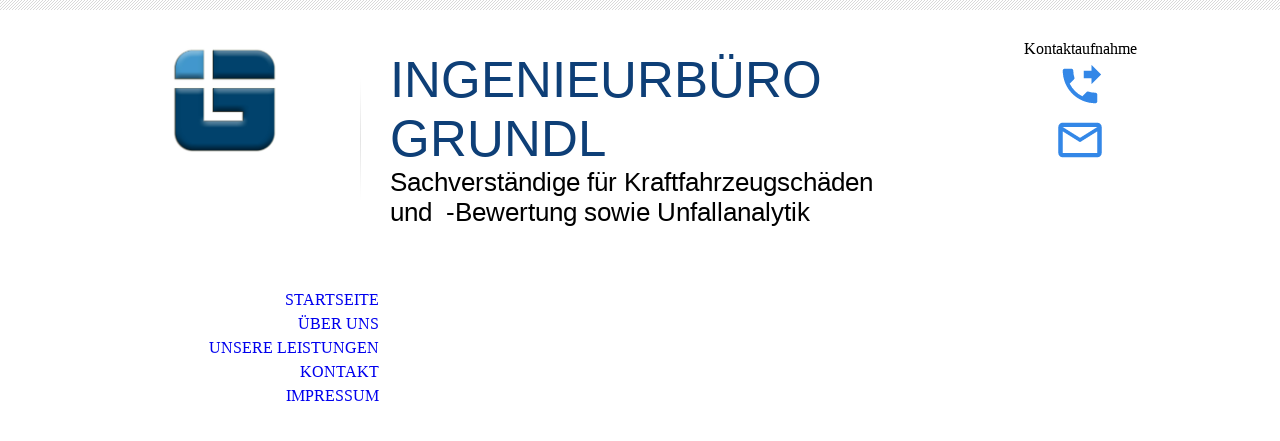

--- FILE ---
content_type: text/html; charset=utf-8
request_url: https://ing-grundl.de/Unsere-Leistungen/
body_size: 67989
content:
<!DOCTYPE html><html lang="de"><head><meta http-equiv="Content-Type" content="text/html; charset=UTF-8"><title>Ingenieurbüro Grundl - Sachverständige für Kraftfahrzeugschäden und  -Bewertung sowie Unfallanalytik. - Unsere Leistungen</title><meta name="description" content="Im Falle eines Unfalles sollten Sie auf einen unabhängigen und kompetenten Partner vertrauen um zu Ihrem Recht zu gelangen. Hier sind Sie bei uns genau richtig."><meta name="keywords" content="Unfall Gutachten Sachverständiger Schaden Gutachter Versicherung Unfallgutachten Schadensgutachten Wertminderung unabhängig professionell Unfallanalyse Unfallrekonstruktion "><link href="https://ing-grundl.de/Unsere-Leistungen/" rel="canonical"><meta content="Ingenieurbüro Grundl - Sachverständige für Kraftfahrzeugschäden und  -Bewertung sowie Unfallanalytik. - Unsere Leistungen" property="og:title"><meta content="website" property="og:type"><meta content="https://ing-grundl.de/Unsere-Leistungen/" property="og:url"><meta content="http://57333022.swh.strato-hosting.eu/.cm4all/iproc.php/Logo_G_Schattierung.jpg" property="og:image"><script>
              window.beng = window.beng || {};
              window.beng.env = {
                language: "en",
                country: "US",
                mode: "deploy",
                context: "page",
                pageId: "000000846374",
                pageLanguage: "de",
                skeletonId: "",
                scope: "1710532",
                isProtected: false,
                navigationText: "Unsere Leistungen",
                instance: "1",
                common_prefix: "https://strato-editor.com",
                design_common: "https://strato-editor.com/beng/designs/",
                design_template: "sys/cm_dh_070",
                path_design: "https://strato-editor.com/beng/designs/data/sys/cm_dh_070/",
                path_res: "https://strato-editor.com/res/",
                path_bengres: "https://strato-editor.com/beng/res/",
                masterDomain: "",
                preferredDomain: "",
                preprocessHostingUri: function(uri) {
                  
                    return uri || "";
                  
                },
                hideEmptyAreas: false
              };
            </script><script xmlns="http://www.w3.org/1999/xhtml" src="https://strato-editor.com/cm4all-beng-proxy/beng-proxy.js"></script><link xmlns="http://www.w3.org/1999/xhtml" rel="stylesheet" href="https://strato-editor.com/.cm4all/e/static/3rdparty/font-awesome/css/font-awesome.min.css"></link><link rel="stylesheet" type="text/css" href="https://strato-editor.com/.cm4all/res/static/libcm4all-js-widget/3.89.7/css/widget-runtime.css" />
<link rel="stylesheet" type="text/css" href="https://strato-editor.com/.cm4all/res/static/beng-editor/5.3.138/css/deploy.css" />
<link rel="stylesheet" type="text/css" href="https://strato-editor.com/.cm4all/res/static/libcm4all-js-widget/3.89.7/css/slideshow-common.css" />
<script src="https://strato-editor.com/.cm4all/res/static/jquery-1.7/jquery.js"></script><script src="https://strato-editor.com/.cm4all/res/static/prototype-1.7.3/prototype.js"></script><script src="https://strato-editor.com/.cm4all/res/static/jslib/1.4.1/js/legacy.js"></script><script src="https://strato-editor.com/.cm4all/res/static/libcm4all-js-widget/3.89.7/js/widget-runtime.js"></script>
<script src="https://strato-editor.com/.cm4all/res/static/libcm4all-js-widget/3.89.7/js/slideshow-common.js"></script>
<script src="https://strato-editor.com/.cm4all/res/static/beng-editor/5.3.138/js/deploy.js"></script>
<script type="text/javascript" src="https://strato-editor.com/.cm4all/uro/assets/js/uro-min.js"></script><meta name="viewport" content="width=device-width, initial-scale=1"><link rel="stylesheet" type="text/css" href="https://strato-editor.com/.cm4all/designs/static/sys/cm_dh_070/1767916844.315997/css/main.css"><link rel="stylesheet" type="text/css" href="https://strato-editor.com/.cm4all/designs/static/sys/cm_dh_070/1767916844.315997/css/responsive.css"><link rel="stylesheet" type="text/css" href="https://strato-editor.com/.cm4all/designs/static/sys/cm_dh_070/1767916844.315997/css/cm-templates-global-style.css"><script type="text/javascript" language="javascript" src="https://strato-editor.com/.cm4all/designs/static/sys/cm_dh_070/1767916844.315997/js/doubletaptogo.js"></script><script type="text/javascript" language="javascript" src="https://strato-editor.com/.cm4all/designs/static/sys/cm_dh_070/1767916844.315997/js/cm_template-focus-point.js"></script><script type="text/javascript" language="javascript" src="https://strato-editor.com/.cm4all/designs/static/sys/cm_dh_070/1767916844.315997/js/cm-templates-global-script.js"></script><!--$Id: template.xsl 1832 2012-03-01 10:37:09Z dominikh $--><link href="/.cm4all/handler.php/vars.css?v=20251227085543" type="text/css" rel="stylesheet"><style type="text/css">.cm-logo {background-image: url("/.cm4all/uproc.php/0/.Logo_G_Schattierung.jpg/picture-1200?_=1549f4828b8");
        background-position: 50% 0%;
background-size: auto 105%;
background-repeat: no-repeat;
      }</style><script type="text/javascript">window.cmLogoWidgetId = "STRATP_cm4all_com_widgets_Logo_4730173";
            window.cmLogoGetCommonWidget = function (){
                return new cm4all.Common.Widget({
            base    : "/Unsere-Leistungen/index.php/",
            session : "",
            frame   : "",
            path    : "STRATP_cm4all_com_widgets_Logo_4730173"
        })
            };
            window.logoConfiguration = {
                "cm-logo-x" : "50%",
        "cm-logo-y" : "0%",
        "cm-logo-v" : "2.0",
        "cm-logo-w" : "auto",
        "cm-logo-h" : "105%",
        "cm-logo-di" : "sys/cm_dh_070",
        "cm-logo-u" : "uro-service://",
        "cm-logo-k" : "%7B%22serviceId%22%3A%220%22%2C%22path%22%3A%22%2F%22%2C%22name%22%3A%22Logo_G_Schattierung.jpg%22%2C%22type%22%3A%22image%2Fjpeg%22%2C%22size%22%3A%2278878%22%2C%22start%22%3A%221549f4828b8%22%2C%22width%22%3A%221000%22%2C%22height%22%3A%221000%22%7D",
        "cm-logo-bc" : "",
        "cm-logo-ln" : "/Startseite/index.php/",
        "cm-logo-ln$" : "home",
        "cm-logo-hi" : false
        ,
        _logoBaseUrl : "uro-service:\/\/",
        _logoPath : "%7B%22serviceId%22%3A%220%22%2C%22path%22%3A%22%2F%22%2C%22name%22%3A%22Logo_G_Schattierung.jpg%22%2C%22type%22%3A%22image%2Fjpeg%22%2C%22size%22%3A%2278878%22%2C%22start%22%3A%221549f4828b8%22%2C%22width%22%3A%221000%22%2C%22height%22%3A%221000%22%7D"
        };
            jQuery(document).ready(function() {
                var href = (beng.env.mode == "deploy" ? "/" : "/Startseite/index.php/");
                jQuery(".cm-logo").wrap("<a style='text-decoration: none;' href='" + href + "'></a>");
            });
            
          jQuery(document).ready(function() {
            var logoElement = jQuery(".cm-logo");
            logoElement.attr("role", "img");
            logoElement.attr("tabindex", "0");
            logoElement.attr("aria-label", "logo");
          });
        </script><link  rel="shortcut icon"   href="/Unsere-Leistungen/index.php/;focus=STRATP_cm4all_com_widgets_Favicon_4730187&amp;path=show&amp;frame=STRATP_cm4all_com_widgets_Favicon_4730187?subaction=icon" type="image/png"/><style id="cm_table_styles">
      /*CM175d6fb3a6145c40ff915e33_begin*/
        #CM175d6fb3a6145c40ff915e33_div {
          margin: 0;
          padding: 0;
          
            width: 100%;
            max-width: 100%;
          
        }
        #CM175d6fb3a6145c40ff915e33 {
          border-spacing: 0px;
          
            width: 100%;
          
            margin: 10px -5px; 
            text-align: left;
          
            width: 100%;
          
        }
        #CM175d6fb3a6145c40ff915e33 tr.cm_table {
          
            vertical-align: top;
          
        }
        #CM175d6fb3a6145c40ff915e33 td.cm_table {
            padding: 5px;
            
        }
        #CM175d6fb3a6145c40ff915e33 tr.cm_table.cm_firstrow td.cm_table {
          border-top: 0;
        }
        #CM175d6fb3a6145c40ff915e33 tr.cm_table.cm_lastrow td.cm_table {
          border-bottom: 0;
        }
        #CM175d6fb3a6145c40ff915e33 td.cm_table.cm_firstcol {
          border-left: 0;
        }
        #CM175d6fb3a6145c40ff915e33 td.cm_table.cm_lastcol {
          border-right: 0;
        }
      /*CM175d6fb3a6145c40ff915e33_end*/
    </style><style id="cm_background_queries">            @media(min-width: 100px), (min-resolution: 72dpi), (-webkit-min-device-pixel-ratio: 1) {.cm-background{background-image:url("/.cm4all/uproc.php/1500/presetbackgrounds/sys/cm_dh_070/.070_logistic_bg_01.jpg/picture-200?_=19bdc75fced");}}@media(min-width: 100px), (min-resolution: 144dpi), (-webkit-min-device-pixel-ratio: 2) {.cm-background{background-image:url("/.cm4all/uproc.php/1500/presetbackgrounds/sys/cm_dh_070/.070_logistic_bg_01.jpg/picture-400?_=19bdc75fced");}}@media(min-width: 200px), (min-resolution: 72dpi), (-webkit-min-device-pixel-ratio: 1) {.cm-background{background-image:url("/.cm4all/uproc.php/1500/presetbackgrounds/sys/cm_dh_070/.070_logistic_bg_01.jpg/picture-400?_=19bdc75fced");}}@media(min-width: 200px), (min-resolution: 144dpi), (-webkit-min-device-pixel-ratio: 2) {.cm-background{background-image:url("/.cm4all/uproc.php/1500/presetbackgrounds/sys/cm_dh_070/.070_logistic_bg_01.jpg/picture-800?_=19bdc75fced");}}@media(min-width: 400px), (min-resolution: 72dpi), (-webkit-min-device-pixel-ratio: 1) {.cm-background{background-image:url("/.cm4all/uproc.php/1500/presetbackgrounds/sys/cm_dh_070/.070_logistic_bg_01.jpg/picture-800?_=19bdc75fced");}}@media(min-width: 400px), (min-resolution: 144dpi), (-webkit-min-device-pixel-ratio: 2) {.cm-background{background-image:url("/.cm4all/uproc.php/1500/presetbackgrounds/sys/cm_dh_070/.070_logistic_bg_01.jpg/picture-1200?_=19bdc75fced");}}@media(min-width: 600px), (min-resolution: 72dpi), (-webkit-min-device-pixel-ratio: 1) {.cm-background{background-image:url("/.cm4all/uproc.php/1500/presetbackgrounds/sys/cm_dh_070/.070_logistic_bg_01.jpg/picture-1200?_=19bdc75fced");}}@media(min-width: 600px), (min-resolution: 144dpi), (-webkit-min-device-pixel-ratio: 2) {.cm-background{background-image:url("/.cm4all/uproc.php/1500/presetbackgrounds/sys/cm_dh_070/.070_logistic_bg_01.jpg/picture-1600?_=19bdc75fced");}}@media(min-width: 800px), (min-resolution: 72dpi), (-webkit-min-device-pixel-ratio: 1) {.cm-background{background-image:url("/.cm4all/uproc.php/1500/presetbackgrounds/sys/cm_dh_070/.070_logistic_bg_01.jpg/picture-1600?_=19bdc75fced");}}@media(min-width: 800px), (min-resolution: 144dpi), (-webkit-min-device-pixel-ratio: 2) {.cm-background{background-image:url("/.cm4all/uproc.php/1500/presetbackgrounds/sys/cm_dh_070/.070_logistic_bg_01.jpg/picture-2600?_=19bdc75fced");}}
</style><script type="application/x-cm4all-cookie-consent" data-code=""></script></head><body ondrop="return false;" class=" device-desktop cm-deploy cm-deploy-342 cm-deploy-4x"><div class="cm-background" data-cm-qa-bg="image"></div><div class="cm-background-video" data-cm-qa-bg="video"></div><div class="cm-background-effects" data-cm-qa-bg="effect"></div><hr class="trennlinie"><div class="cm-template-wrapper cm-templates-container"><header class="head_wrapper cm_can_be_empty"><div class="cm-logo cm_can_be_empty" id="logo"> </div><div class="title_wrapper cm_can_be_empty"><div class="title cm_can_be_empty cm-templates-heading__title" id="title" style=""><span style="font-weight: 500; font-size: 40px; font-family: Roboto, sans-serif; background-color: #ffffff; color: #0e3f77;">INGENIEURBÜRO GRUNDL</span></div><div class="subtitle cm_can_be_empty cm-templates-heading__subtitle" id="subtitle" style=""><p><span style="font-size: 25px; font-family: Roboto, sans-serif;">Sachverständige für Kraftfahrzeugschäden      und  -Bewertung sowie Unfallanalytik </span></p></div></div><div class="search_wrapper"><aside class="sidebar cm_can_be_empty" id="widgetbar_site_10" data-cm-hintable="yes"><p style="text-align: center;">Kontaktaufnahme</p><div id="widgetcontainer_STRATP_com_cm4all_wch_icon_52861081" class="
				    cm_widget_block
					cm_widget com_cm4all_wch_icon cm_widget_block_center" style="width:75.7%; max-width:100%; height:46px; "><div class="cm_widget_anchor"><a name="STRATP_com_cm4all_wch_icon_52861081" id="widgetanchor_STRATP_com_cm4all_wch_icon_52861081"><!--com.cm4all.wch.icon--></a></div><script type="text/javascript">
        window.cm4all.widgets.register('/Unsere-Leistungen/index.php/', '', '', 'STRATP_com_cm4all_wch_icon_52861081');
      </script>
            <script type="text/javascript">
            window.cm4all.widgets['STRATP_com_cm4all_wch_icon_52861081'].ready = (function() {
              var deferred = jQuery.Deferred().resolveWith(window.cm4all.widgets['STRATP_com_cm4all_wch_icon_52861081']);
              var ready = function ready(handler) {
                deferred.done(handler);
              };
              return deferred.promise(ready);
            })();
          </script>
    
    
    <style type="text/css">
      #C_STRATP_com_cm4all_wch_icon_52861081__-icon > a > svg {
        width: 100%;
        height: 100%;
        fill: rgba(51,135,231,1);
        transition: fill 0.35s ease;
      }
      #C_STRATP_com_cm4all_wch_icon_52861081__-icon > a > svg:hover {
        
      }
    </style>
    <div id="C_STRATP_com_cm4all_wch_icon_52861081__-icon" style="height:100%; text-align:center;">
      <a  href="tel:+4915204001234"  
        style="display:inline-block; height:100%; width:100%; text-decoration:none; cursor: pointer;"
      ><svg xmlns="http://www.w3.org/2000/svg" width="24" height="24" viewBox="0 0 24 24"><path d="m18 11 5-5-5-5v3h-4v4h4v3zm2 4.5c-1.25 0-2.45-.2-3.57-.57a1.02 1.02 0 0 0-1.02.24l-2.2 2.2a15.045 15.045 0 0 1-6.59-6.59l2.2-2.21a.96.96 0 0 0 .25-1A11.36 11.36 0 0 1 8.5 4c0-.55-.45-1-1-1H4c-.55 0-1 .45-1 1 0 9.39 7.61 17 17 17 .55 0 1-.45 1-1v-3.5c0-.55-.45-1-1-1z"/></svg></a>
    </div>
  
    
    <script type="text/javascript">
      (function() {
        var cPrefix = 'C_STRATP_com_cm4all_wch_icon_52861081__';
        var svg = document.querySelector('#' + cPrefix + '-icon > a > svg');
        svg.removeAttribute('id');

        var descriptionId = cPrefix + '-description';
        var descriptionElement = document.createElement('desc');
        descriptionElement.setAttribute('id', descriptionId);
        descriptionElement.innerHTML = '';
        svg.insertBefore(
          descriptionElement,
          svg.firstChild
        );


        var titleId = cPrefix + '-title';
        var titleElement = document.createElement('title');
        titleElement.setAttribute('id', titleId);
        titleElement.innerHTML = 'Anruf';
        svg.insertBefore(
          titleElement,
          svg.firstChild
        );

        svg.setAttribute('aria-labelledby', titleId);
        svg.setAttribute('aria-describedby', descriptionId);

        var aElm = document.querySelector('#' + cPrefix + '-icon > a');
        var counter = 0;
        var onload = function () {
          if (!counter) { // first run
            window.removeEventListener('load', onload);
          }
          var rect = aElm.getBoundingClientRect();
          if(rect.height) {
            if(rect.height < rect.width) {
              aElm.style.width = rect.height + 'px';
              aElm.style.maxWidth = '100%';
            }
          } else if (++counter < 10 && window !== window.parent) {
            // workaround for iFrame
            setTimeout(onload, 300);
          }
        }
        window.addEventListener('load', onload);
      })();
    </script></div><div id="widgetcontainer_STRATP_com_cm4all_wch_icon_52861094" class="
				    cm_widget_block
					cm_widget com_cm4all_wch_icon cm_widget_block_center" style="width:90.2%; max-width:100%; height:52px; "><div class="cm_widget_anchor"><a name="STRATP_com_cm4all_wch_icon_52861094" id="widgetanchor_STRATP_com_cm4all_wch_icon_52861094"><!--com.cm4all.wch.icon--></a></div><script type="text/javascript">
        window.cm4all.widgets.register('/Unsere-Leistungen/index.php/', '', '', 'STRATP_com_cm4all_wch_icon_52861094');
      </script>
            <script type="text/javascript">
            window.cm4all.widgets['STRATP_com_cm4all_wch_icon_52861094'].ready = (function() {
              var deferred = jQuery.Deferred().resolveWith(window.cm4all.widgets['STRATP_com_cm4all_wch_icon_52861094']);
              var ready = function ready(handler) {
                deferred.done(handler);
              };
              return deferred.promise(ready);
            })();
          </script>
    
    
    <style type="text/css">
      #C_STRATP_com_cm4all_wch_icon_52861094__-icon > a > svg {
        width: 100%;
        height: 100%;
        fill: rgba(51,135,231,1);
        transition: fill 0.35s ease;
      }
      #C_STRATP_com_cm4all_wch_icon_52861094__-icon > a > svg:hover {
        
      }
    </style>
    <div id="C_STRATP_com_cm4all_wch_icon_52861094__-icon" style="height:100%; text-align:center;">
      <a  href="mailto:info@ing-grundl.de"  
        style="display:inline-block; height:100%; width:100%; text-decoration:none; cursor: pointer;"
      ><svg xmlns="http://www.w3.org/2000/svg" width="24" height="24" viewBox="0 0 24 24"><path d="M20 4H4c-1.1 0-1.99.9-1.99 2L2 18c0 1.1.9 2 2 2h16c1.1 0 2-.9 2-2V6c0-1.1-.9-2-2-2zm0 14H4V8l8 5 8-5v10zm-8-7L4 6h16l-8 5z"/></svg></a>
    </div>
  
    
    <script type="text/javascript">
      (function() {
        var cPrefix = 'C_STRATP_com_cm4all_wch_icon_52861094__';
        var svg = document.querySelector('#' + cPrefix + '-icon > a > svg');
        svg.removeAttribute('id');

        var descriptionId = cPrefix + '-description';
        var descriptionElement = document.createElement('desc');
        descriptionElement.setAttribute('id', descriptionId);
        descriptionElement.innerHTML = '';
        svg.insertBefore(
          descriptionElement,
          svg.firstChild
        );


        var titleId = cPrefix + '-title';
        var titleElement = document.createElement('title');
        titleElement.setAttribute('id', titleId);
        titleElement.innerHTML = 'Email';
        svg.insertBefore(
          titleElement,
          svg.firstChild
        );

        svg.setAttribute('aria-labelledby', titleId);
        svg.setAttribute('aria-describedby', descriptionId);

        var aElm = document.querySelector('#' + cPrefix + '-icon > a');
        var counter = 0;
        var onload = function () {
          if (!counter) { // first run
            window.removeEventListener('load', onload);
          }
          var rect = aElm.getBoundingClientRect();
          if(rect.height) {
            if(rect.height < rect.width) {
              aElm.style.width = rect.height + 'px';
              aElm.style.maxWidth = '100%';
            }
          } else if (++counter < 10 && window !== window.parent) {
            // workaround for iFrame
            setTimeout(onload, 300);
          }
        }
        window.addEventListener('load', onload);
      })();
    </script></div><p><br></p></aside></div></header><div class="kv_wrapper cm-template-content cm_can_be_empty"><div class="cm-kv-0 cm-template-keyvisual__media cm_can_be_empty" id="keyvisual"></div><nav id="cm_navigation"><ul id="cm_mainnavigation"><li id="cm_navigation_pid_846376"><a title="Startseite" href="/Startseite/" class="cm_anchor">Startseite</a></li><li id="cm_navigation_pid_846375"><a title="Über uns" href="/Ueber-uns/" class="cm_anchor">Über uns</a></li><li id="cm_navigation_pid_846374" class="cm_current"><a title="Unsere Leistungen" href="/Unsere-Leistungen/" class="cm_anchor">Unsere Leistungen</a></li><li id="cm_navigation_pid_846373"><a title="Kontakt" href="/Kontakt/" class="cm_anchor">Kontakt</a></li><li id="cm_navigation_pid_846372"><a title="Impressum" href="/Impressum/" class="cm_anchor">Impressum</a></li></ul></nav></div><div class="content_wrapper cm-template-content"><main class="content_main_dho cm-template-content__main cm-templates-text" id="content_main" data-cm-hintable="yes"><h2><span style="color: #993300;"><span style="font-size: 16px; font-weight: 700; font-family: Roboto, sans-serif;">Gutachten für Gerichte und Staatsanwaltschaften:</span> </span></h2><div id="CM175d6fb3a6145c40ff915e33_div" style="overflow-x:auto;"><table id="CM175d6fb3a6145c40ff915e33" class="cm_table"><tbody class="cm_table"><tr class="cm_table cm_firstrow cm_lastrow"><td class="cm_table cm_firstcol"><h2><span style="color: #000000;"><span style="font-size: 16px;">Gutachtenerstattungen in Zivilprozessen, selbständigen Beweisverfahren und Strafprozessen für </span><span style="font-size: 16px;">Staatsanwaltschaften, Amtsgerichte, Landgerichte und Oberlandesgerichte:  </span></span></h2><h2><span style="color: #000000;"><span style="font-size: 16px;">M</span><span style="font-style: inherit; font-weight: inherit; font-size: 16px;">.Eng. B.Sc. Johannes Grundl ist durch die IHK für München und Oberbayern öffentlich bestellter und vereidigter Sachverständiger für Kraftfahrzeugschä</span></span><span style="font-style: inherit; font-weight: inherit; font-size: 16px; color: #000000;">den und -Bewertung. </span></h2><p><br></p><p><strong style="color: #993300;">Als qualifizierte, freie und unabhängige Sachverständige bieten wir Ihnen im Schadensfall: </strong></p><p> </p></td><td class="cm_table cm_lastcol"><div class="clearFloating" style="clear:both;height: 0px; width: auto;"></div><div id="widgetcontainer_STRATP_cm4all_com_widgets_UroPhoto_31367935" class="cm_widget cm4all_com_widgets_UroPhoto cm_widget_inline_block_center" style="width:74px; max-width:74px; "><div class="cm_widget_anchor"><a name="STRATP_cm4all_com_widgets_UroPhoto_31367935" id="widgetanchor_STRATP_cm4all_com_widgets_UroPhoto_31367935"><!--cm4all.com.widgets.UroPhoto--></a></div><div xmlns="http://www.w3.org/1999/xhtml" data-uro-type="image" style="width:100%;height:100%;" id="uroPhotoOuterSTRATP_cm4all_com_widgets_UroPhoto_31367935">            <picture><source srcset="/.cm4all/uproc.php/0/.Web-RGB-72dpi.png/picture-1600?_=175d6c57068 1x, /.cm4all/uproc.php/0/.Web-RGB-72dpi.png/picture-2600?_=175d6c57068 2x" media="(min-width:800px)"><source srcset="/.cm4all/uproc.php/0/.Web-RGB-72dpi.png/picture-1200?_=175d6c57068 1x, /.cm4all/uproc.php/0/.Web-RGB-72dpi.png/picture-1600?_=175d6c57068 2x" media="(min-width:600px)"><source srcset="/.cm4all/uproc.php/0/.Web-RGB-72dpi.png/picture-800?_=175d6c57068 1x, /.cm4all/uproc.php/0/.Web-RGB-72dpi.png/picture-1200?_=175d6c57068 2x" media="(min-width:400px)"><source srcset="/.cm4all/uproc.php/0/.Web-RGB-72dpi.png/picture-400?_=175d6c57068 1x, /.cm4all/uproc.php/0/.Web-RGB-72dpi.png/picture-800?_=175d6c57068 2x" media="(min-width:200px)"><source srcset="/.cm4all/uproc.php/0/.Web-RGB-72dpi.png/picture-200?_=175d6c57068 1x, /.cm4all/uproc.php/0/.Web-RGB-72dpi.png/picture-400?_=175d6c57068 2x" media="(min-width:100px)"><img src="/.cm4all/uproc.php/0/.Web-RGB-72dpi.png/picture-200?_=175d6c57068" data-uro-original="/.cm4all/uproc.php/0/Web-RGB-72dpi.png?_=175d6c57068" onerror="uroGlobal().util.error(this, '', 'uro-widget')" data-uro-width="74" data-uro-height="73" alt="" style="width:100%;" title="" loading="lazy"></picture>
<span></span></div></div><p> </p><p>      </p></td></tr></tbody></table></div><ul><li><span style="color: #000000; font-size: medium;">Begutachtung Ihres Fahrzeuges in und um Wasserburg am Inn, den Landkreisen Rosenheim, Traunstein, Mühldorf, Ebersberg, Altötting sowie im Großraum München bei Ihnen vor Ort, in einer Werkstatt Ihrer Wahl oder auch gerne in unseren Räumlichkeiten</span></li><li><span style="color: #000000; font-size: medium;">Umfassende Expertise in der Begutachtung von PKW, LKW, Bussen, Krafträdern, Baumaschinen und vielen weiteren Spezialfahrzeugen</span></li><li><span style="font-family: inherit; font-size: inherit; font-style: inherit; font-weight: inherit;">Spezialisierter Fahrradsachverständige, inklusive Pedelecs, S-Pedelecs und E-Bikes aller Art</span></li><li><span style="color: #000000; font-size: medium;">Umfangreiche Beweissicherung des gesamten Schadensumfanges</span></li></ul><ul><li><span style="color: #000000; font-size: medium;">Unabhängige, zügige und professionelle Erstellung von Schadensgutachten bzw. Unfallgutachten</span></li><li><span style="color: #000000; font-size: medium;">Transparentes Vorgehen und direkte Erreichbarkeit bei Fragen</span></li><li><span style="color: #000000;"><span style="font-size: medium;">Berat</span><span style="font-size: medium;">ung und Betreuung bis zur endgültigen, zufriedenstellenden Abwicklung Ihres Unfallschadens</span></span></li><li><span style="color: #000000; font-size: medium;">Kompetente Partner zur sach- und fachgerechten Reparatur Ihres Fahrzeuges</span></li><li><span style="color: #000000; font-size: medium;">Vermittlung weiterer rechtlicher Beratung und Betreuung    </span>   </li></ul><p><br></p><p><span style="color: #000000;"><strong><span style="font-size: medium;">Also zögern Sie nicht und melden Sie sich bei uns, wir helfen Ihnen gerne weiter.</span></strong><span style="font-size: medium;"> </span>  </span></p><p><span style="color: #000000;">                                                                       </span><br></p><div id="cm_bottom_clearer" style="clear: both;" contenteditable="false"></div></main><div class="sidebar_wrapper cm-templates-sidebar-wrapper cm_can_be_empty"><aside class="sidebar cm_can_be_empty" id="widgetbar_site_1" data-cm-hintable="yes"><p><strong style="font-size: 16px;">Unsere Kontaktdaten:   </strong></p><ul><li><span style="text-align: start; font-size: 16px; font-family: Roboto, sans-serif;"><strong>Telefon:</strong></span></li></ul><p style="text-align: right;"><span style="font-size: 16px; font-family: Roboto, sans-serif;">0 80 71 / 10 432 70</span></p><ul><li><span style="font-size: 16px; font-family: Roboto, sans-serif;"><strong>Mail:</strong></span></li></ul><p style="text-align: right;"><span style="font-size: 16px; font-family: Roboto, sans-serif;">info@ing-grundl.de</span></p><ul><li><span style="font-size: 16px; font-family: Roboto, sans-serif;"><strong>Adresse:</strong></span></li></ul><p style="text-align: right;"><span style="font-size: 16px; font-family: Roboto, sans-serif;"><strong>  </strong>    Freiham 20,        83549 Eiselfing</span></p></aside><aside class="sidebar cm_can_be_empty" id="widgetbar_page_1" data-cm-hintable="yes"><p><br></p></aside></div></div><div class="footer_sidebar cm-templates-sidebar-footer cm_can_be_empty"><aside class="sidebar_bottom sidebar cm_can_be_empty" id="widgetbar_site_11" data-cm-hintable="yes"><div id="widgetcontainer_STRATP_cm4all_com_widgets_MapServices_4730179_38560097" class="
				    cm_widget_block
					cm_widget cm4all_com_widgets_MapServices cm_widget_block_center" style="width:100%; max-width:100%; "><div class="cm_widget_anchor"><a name="STRATP_cm4all_com_widgets_MapServices_4730179_38560097" id="widgetanchor_STRATP_cm4all_com_widgets_MapServices_4730179_38560097"><!--cm4all.com.widgets.MapServices--></a></div><a  class="cm4all-cookie-consent"   href="/Unsere-Leistungen/index.php/;focus=STRATP_cm4all_com_widgets_MapServices_4730179_38560097&amp;frame=STRATP_cm4all_com_widgets_MapServices_4730179_38560097" data-wcid="cm4all.com.widgets.MapServices" data-wiid="STRATP_cm4all_com_widgets_MapServices_4730179_38560097" data-lazy="true" data-thirdparty="true" data-statistics="false" rel="nofollow" data-blocked="true"><!--STRATP_cm4all_com_widgets_MapServices_4730179_38560097--></a></div><p><br></p><p><br></p></aside><aside class="sidebar_bottom sidebar cm_can_be_empty" id="widgetbar_site_12" data-cm-hintable="yes"><div id="widgetcontainer_STRATP_com_cm4all_wdn_OpeningHours_10886137" class="
				    cm_widget_block
					cm_widget com_cm4all_wdn_OpeningHours cm_widget_block_center" style="width:100%; max-width:100%; "><div class="cm_widget_anchor"><a name="STRATP_com_cm4all_wdn_OpeningHours_10886137" id="widgetanchor_STRATP_com_cm4all_wdn_OpeningHours_10886137"><!--com.cm4all.wdn.OpeningHours--></a></div><script type="text/javascript">
window.cm4all.widgets.register( '/Unsere-Leistungen/index.php/', '', '', 'STRATP_com_cm4all_wdn_OpeningHours_10886137');
</script>
		<script type="text/javascript">
	(function() {

		var links = ["@\/css\/show.min.css?version=24.css"];
		for( var i=0; i<links.length; i++) {
			if( links[i].indexOf( '@')==0) {
				links[i] = "/.cm4all/widgetres.php/com.cm4all.wdn.OpeningHours/" + links[i].substring( 2);
			} else if( links[i].indexOf( '/')!=0) {
				links[i] = window.cm4all.widgets[ 'STRATP_com_cm4all_wdn_OpeningHours_10886137'].url( links[i]);
			}
		}
		cm4all.Common.loadCss( links);

		var scripts = [];
		for( var i=0; i<scripts.length; i++) {
			if( scripts[i].indexOf( '@')==0) {
				scripts[i] = "/.cm4all/widgetres.php/com.cm4all.wdn.OpeningHours/" + scripts[i].substring( 2);
			} else if( scripts[i].indexOf( '/')!=0) {
				scripts[i] = window.cm4all.widgets[ 'STRATP_com_cm4all_wdn_OpeningHours_10886137'].url( scripts[i]);
			}
		}

		var deferred = jQuery.Deferred();
		window.cm4all.widgets[ 'STRATP_com_cm4all_wdn_OpeningHours_10886137'].ready = (function() {
			var ready = function ready( handler) {
				deferred.done( handler);
			};
			return deferred.promise( ready);
		})();
		cm4all.Common.requireLibrary( scripts, function() {
			deferred.resolveWith( window.cm4all.widgets[ 'STRATP_com_cm4all_wdn_OpeningHours_10886137']);
		});
	})();
</script><div id="C_STRATP_com_cm4all_wdn_OpeningHours_10886137__" class="cm-widget_openinghours cm-w_oh-hs">
      <h3>Unsere Öffnungszeiten:</h3>
  
      <div class="cm-w_oh-status">
      <strong>
        <svg class="cm-w_oh-icon" xmlns="http://www.w3.org/2000/svg" viewBox="0 0 512 512"><!--!Font Awesome Free 6.5.2 by @fontawesome - https://fontawesome.com License - https://fontawesome.com/license/free Copyright 2024 Fonticons, Inc.--><path d="M464 256A208 208 0 1 1 48 256a208 208 0 1 1 416 0zM0 256a256 256 0 1 0 512 0A256 256 0 1 0 0 256zM232 120V256c0 8 4 15.5 10.7 20l96 64c11 7.4 25.9 4.4 33.3-6.7s4.4-25.9-6.7-33.3L280 243.2V120c0-13.3-10.7-24-24-24s-24 10.7-24 24z"/></svg>
        jetzt geschlossen      </strong>
    </div>
  
  
  <div class="cm-w_oh-times cm-w_oh-format24 cm-w_oh-vertical" itemscope itemtype="http://schema.org/LocalBusiness">
          <div class="
        cm-w_oh-day
        "
      >
        <div class="cm-w_oh-name"><strong>Montag</strong></div><div class="cm-w_oh-time">
                      <div class="cm-w_oh-time1"
              itemprop="openingHours" datetime="Mo 08:00-18:00"            >
              <span class="cm-w_oh-h">8</span>:<span class="cm-w_oh-m">00</span><span class="cm-w_oh-dash">&ndash;</span><span class="cm-w_oh-h">18</span>:<span class="cm-w_oh-m">00</span>            </div>
                  </div>
      </div>
          <div class="
        cm-w_oh-day
        cm-w_oh-today"
      >
        <div class="cm-w_oh-name"><strong>Dienstag</strong></div><div class="cm-w_oh-time">
                      <div class="cm-w_oh-time1"
              itemprop="openingHours" datetime="Tu 08:00-18:00"            >
              <span class="cm-w_oh-h">8</span>:<span class="cm-w_oh-m">00</span><span class="cm-w_oh-dash">&ndash;</span><span class="cm-w_oh-h">18</span>:<span class="cm-w_oh-m">00</span>            </div>
                  </div>
      </div>
          <div class="
        cm-w_oh-day
        "
      >
        <div class="cm-w_oh-name"><strong>Mittwoch</strong></div><div class="cm-w_oh-time">
                      <div class="cm-w_oh-time1"
              itemprop="openingHours" datetime="We 08:00-18:00"            >
              <span class="cm-w_oh-h">8</span>:<span class="cm-w_oh-m">00</span><span class="cm-w_oh-dash">&ndash;</span><span class="cm-w_oh-h">18</span>:<span class="cm-w_oh-m">00</span>            </div>
                  </div>
      </div>
          <div class="
        cm-w_oh-day
        "
      >
        <div class="cm-w_oh-name"><strong>Donnerstag</strong></div><div class="cm-w_oh-time">
                      <div class="cm-w_oh-time1"
              itemprop="openingHours" datetime="Th 08:00-18:00"            >
              <span class="cm-w_oh-h">8</span>:<span class="cm-w_oh-m">00</span><span class="cm-w_oh-dash">&ndash;</span><span class="cm-w_oh-h">18</span>:<span class="cm-w_oh-m">00</span>            </div>
                  </div>
      </div>
          <div class="
        cm-w_oh-day
        "
      >
        <div class="cm-w_oh-name"><strong>Freitag</strong></div><div class="cm-w_oh-time">
                      <div class="cm-w_oh-time1"
              itemprop="openingHours" datetime="Fr 08:00-18:00"            >
              <span class="cm-w_oh-h">8</span>:<span class="cm-w_oh-m">00</span><span class="cm-w_oh-dash">&ndash;</span><span class="cm-w_oh-h">18</span>:<span class="cm-w_oh-m">00</span>            </div>
                  </div>
      </div>
          <div class="
        cm-w_oh-day
        "
      >
        <div class="cm-w_oh-name"><strong>Samstag</strong></div><div class="cm-w_oh-time">
                      <div class="cm-w_oh-time1"
              itemprop="openingHours" datetime="Sa 09:00-12:00"            >
              <span class="cm-w_oh-h">9</span>:<span class="cm-w_oh-m">00</span><span class="cm-w_oh-dash">&ndash;</span><span class="cm-w_oh-h">12</span>:<span class="cm-w_oh-m">00</span>            </div>
                  </div>
      </div>
      </div>

      <div class="cm-w_oh-info">
      Außerhalb unserer Öffnungszeiten sind wir nach Absprache für Sie erreichbar.    </div>
  
  <div class="cm-w_oh-expander">
    <svg class="cm-w_oh-icon" xmlns="http://www.w3.org/2000/svg" viewBox="0 0 448 512"><!--!Font Awesome Free 6.5.2 by @fontawesome - https://fontawesome.com License - https://fontawesome.com/license/free Copyright 2024 Fonticons, Inc.--><path d="M201.4 374.6c12.5 12.5 32.8 12.5 45.3 0l160-160c12.5-12.5 12.5-32.8 0-45.3s-32.8-12.5-45.3 0L224 306.7 86.6 169.4c-12.5-12.5-32.8-12.5-45.3 0s-12.5 32.8 0 45.3l160 160z"/></svg>
  </div>
</div>

<script>
  (function () {
    'use strict';

    var widgetContainer = document.querySelector('#C_STRATP_com_cm4all_wdn_OpeningHours_10886137__:not([data-widget-adapted])');
    if (widgetContainer) {
      widgetContainer.addEventListener('click', function(event) {
        var target = event.target;
        var expander = widgetContainer.querySelector('.cm-w_oh-expander');
        if(expander && expander.contains(target)) {
          widgetContainer.classList.toggle('cm-w_oh-expand');
        }
      });
      widgetContainer.setAttribute('data-widget-adapted', true); // mark adapted widget
    }
  }());
</script>
</div><p><br></p></aside><aside class="sidebar_bottom sidebar cm_can_be_empty" id="widgetbar_site_13" data-cm-hintable="yes"><div id="widgetcontainer_STRATP_cm4all_com_widgets_Appointment_55375035" class="
				    cm_widget_block
					cm_widget cm4all_com_widgets_Appointment cm_widget_block_center" style="width:100%; max-width:100%; "><div class="cm_widget_anchor"><a name="STRATP_cm4all_com_widgets_Appointment_55375035" id="widgetanchor_STRATP_cm4all_com_widgets_Appointment_55375035"><!--cm4all.com.widgets.Appointment--></a></div><div style="width: 100%; max-width:100%; display: none;" class="formWidget"><div style="padding-bottom:5px;text-align:left;" id="form_1766825285710_2770550_introtext">Vereinbaren Sie einen Termin mit uns.</div><p> </p><div style="text-align:left;" id="form_1766825285710_2770550_answertext" role="status" aria-atomic="true"></div><div style="text-align:left;" id="form_1766825285710_2770550"><form id="form_1766825285710_2770550_form"><ul class="w_body_table" style="list-style-type:none;"><li><div id="form_1766825285710_2770550_error" style="display:none;" class="cw_error_msg">Sie haben nicht alle Pflichtfelder ausgefüllt. Bitte überprüfen Sie Ihre Eingaben.</div></li><li class="w_td_label" style="background:none;"><input type="hidden" name="label_firstname" value="Vorname" /><input type="hidden" name="type_firstname" value="text" /><div class="formWidgetLabel"><label for="form_1766825285710_2770550_value_firstname" id="form_1766825285710_2770550_form_textspan_firstname" style="word-wrap: break-word;">Vorname</label></div><div class="formWidgetInput"><input id="form_1766825285710_2770550_value_firstname" class="cw_input cm_box_sizing" style="width:100%" type="text" name="value_firstname" placeholder="" cm_type="text" cm_required="false" /></div></li><li class="w_td_label" style="background:none;"><input type="hidden" name="label_lastname" value="Nachname" /><input type="hidden" name="type_lastname" value="text" /><div class="formWidgetLabel"><label for="form_1766825285710_2770550_value_lastname" id="form_1766825285710_2770550_form_textspan_lastname" style="word-wrap: break-word;">Nachname *</label></div><div class="formWidgetInput"><input id="form_1766825285710_2770550_value_lastname" class="cw_input cm_box_sizing" style="width:100%" type="text" name="value_lastname" placeholder="" cm_type="text" cm_required="true" required="required" aria-required="true" /></div></li><li class="w_td_label" style="background:none;"><input type="hidden" name="label_email" value="E-Mail" /><input type="hidden" name="type_email" value="email" /><div class="formWidgetLabel"><label for="form_1766825285710_2770550_value_email" id="form_1766825285710_2770550_form_textspan_email" style="word-wrap: break-word;">E-Mail *</label></div><div class="formWidgetInput"><input id="form_1766825285710_2770550_value_email" class="cw_input cm_box_sizing" style="width:100%" type="email" name="value_email" placeholder="" cm_type="email" cm_required="true" required="required" aria-required="true" /></div></li><li class="w_td_label" style="background:none;"><input type="hidden" name="label_telephone" value="Telefon" /><input type="hidden" name="type_telephone" value="tel" /><div class="formWidgetLabel"><label for="form_1766825285710_2770550_value_telephone" id="form_1766825285710_2770550_form_textspan_telephone" style="word-wrap: break-word;">Telefon *</label></div><div class="formWidgetInput"><input id="form_1766825285710_2770550_value_telephone" class="cw_input cm_box_sizing" style="width:100%" type="tel" name="value_telephone" placeholder="" cm_type="tel" cm_required="true" required="required" aria-required="true" /></div></li><li class="w_td_label" style="background:none;"><input type="hidden" name="label_date" value="Ihr Wunschtermin" /><input type="hidden" name="type_date" value="xsd:date" /><div class="formWidgetLabel"><label for="picker_form_1766825285710_2770550_value_date" id="form_1766825285710_2770550_form_textspan_date" style="word-wrap: break-word;">Ihr Wunschtermin *</label></div><div class="formWidgetInput"><div class="formWidgetDateTimeInput"><input class="cm_jquery_datepicker" type="text" id="picker_form_1766825285710_2770550_value_date" name="picker_date" cm_type="datepicker" cm_required="true" min="2026-01-20" required="required" aria-required="true" /><input type="hidden" id="form_1766825285710_2770550_value_date" name="day_date" /><input type="hidden" id="form_1766825285710_2770550_value_date_month" name="month_date" /><input type="hidden" id="form_1766825285710_2770550_value_date_year" name="year_date" /></div></div></li><li class="w_td_label" style="background:none;"><input type="hidden" name="label_time" value="Uhrzeit" /><input type="hidden" name="type_time" value="xsd:time" /><div class="formWidgetLabel"><label for="form_1766825285710_2770550_value_time" id="form_1766825285710_2770550_form_textspan_time" style="word-wrap: break-word;">Uhrzeit *</label></div><div class="formWidgetInput"><div class="formWidgetDateTimeInput"><div style="display:inline; float: left; margin-right: 4px"><select id="form_1766825285710_2770550_value_time" name="hour_time" class="cw_select" cm_type="xsd:time" cm_required="true" cm_subfield="1" cm_minute_id="form_1766825285710_2770550_minute_time" required="required" aria-required="true"><option value="">--</option><option value="0">0</option><option value="1">1</option><option value="2">2</option><option value="3">3</option><option value="4">4</option><option value="5">5</option><option value="6">6</option><option value="7">7</option><option value="8">8</option><option value="9">9</option><option value="10">10</option><option value="11">11</option><option value="12">12</option><option value="13">13</option><option value="14">14</option><option value="15">15</option><option value="16">16</option><option value="17">17</option><option value="18">18</option><option value="19">19</option><option value="20">20</option><option value="21">21</option><option value="22">22</option><option value="23">23</option></select></div><div style="display:inline; float: left;"><select id="form_1766825285710_2770550_minute_time" name="minute_time" class="cw_select" cm_type="xsd:time" cm_required="true" cm_subfield="2" cm_hour_id="form_1766825285710_2770550_value_time" required="required" aria-required="true"><option value="">--</option><option value="0">00</option><option value="15">15</option><option value="30">30</option><option value="45">45</option></select></div></div></div></li><li class="w_td_label" style="background:none;"><input type="hidden" name="label_message" value="Nachricht" /><input type="hidden" name="type_message" value="textarea" /><div class="formWidgetLabel"><label for="form_1766825285710_2770550_value_message" id="form_1766825285710_2770550_form_textspan_message" style="word-wrap: break-word;">Nachricht</label></div><div class="formWidgetInput"><div style="padding: 0 1px 2px 0;"><textarea id="form_1766825285710_2770550_value_message" class="cw_input cm_box_sizing" style="height: 7em; width: 100%; max-height: 14em;" name="value_message" cm_type="textarea" cm_required="false" placeholder="Thema des Termins"></textarea><div style="text-align: right; line-height: 1em; padding-right: 5px;"><span id="form_1766825285710_2770550_charcounter_message" style="font-size: smaller; font-style: italic;"></span></div></div></div></li><li class="w_td_label"><div class="formWidgetInput" style="width: 100%; text-align: center;"><div>* Pflichtfelder</div><div><input type="submit" style="margin: 10px 0 15px;" onclick="return (function() {             var form=document              .getElementById('form_1766825285710_2770550_form');             if (form.checkValidity()) {              window.formular_widget_helper.submitForm('form_1766825285710_2770550');              return false;             } else {                                                     window.formular_widget_helper.submitForm('form_1766825285710_2770550', false);                                                 }             form.classList.add('submitted');             return true;            })();" value="Absenden" /></div></div></li></ul></form></div></div><script type="text/javascript">/* <![CDATA[ */ 
		(new function() {

			var formular_onload_callback = function() {

			
				if (!window.formular_widget_helper) {
					window.formular_widget_helper = new FormularWidgetHelperPublic();
					window.formular_widget_helper.device = "";
					window.formular_widget_helper.textAreaMaxLength = parseInt( 2048 );
					window.formular_widget_helper.useJqueryPicker = true;
					window.formular_widget_helper.setLocale ("de_DE");
					window.formular_widget_helper.xlateString
						["Please fill out all required fields."]
							= "Sie haben nicht alle Pflichtfelder ausgefüllt. Bitte überprüfen Sie Ihre Eingaben.";
					window.formular_widget_helper.xlateString
						["Please enter a valid email address."]
							= "Bitte geben Sie eine gültige E-Mail-Adresse ein.";
					window.formular_widget_helper.xlateString
						['Enter a valid time between ${minTime%T:%H:%M} and ${maxTime%T:%H:%M}.']
							= "Geben Sie eine Zeit zwischen ${minTime%T:%H:%M} und ${maxTime%T:%H:%M} ein.";
                    window.formular_widget_helper.xlateString
                      ["Select a present or future date."]
                        = "Wählen Sie das aktuelle oder ein zukünftiges Datum.";
					window.formular_widget_helper.xlateString["Please inform me about news regarding your business."] = "Ich möchte über Neuigkeiten informiert werden. Ein Widerruf ist jederzeit über die im Impressum angegebene E-Mail-Adresse möglich.";
					window.formular_widget_helper.xlateString["Submit"] = "Absenden";
					window.formular_widget_helper.xlateString["Yes"] = "Ja";
					window.formular_widget_helper.xlateString["No"] = "Nein";
					window.formular_widget_helper.xlateString["OK"] = "OK";
					window.formular_widget_helper.xlateString["- please choose -"] = "- auswählen -";
				}

				var locale = "de_DE";

				window.formular_widget_show_form_1766825285710_2770550 =
				new Common.Widget({
							path: 'STRATP_cm4all_com_widgets_Appointment_55375035',
							base: '/Unsere-Leistungen/index.php/',
							session: '',
							frame: ''
						});
				
				var fid = "form_1766825285710_2770550";
                jQuery('#' + fid+ '_form').on('submit', function (ev) {
                  ev.preventDefault();
                });
				window.formular_widget_helper.initValidators(fid);
				window.formular_widget_helper.initDatepickers(fid);
				
		Common.loadCss(Common.Css.jquery.ui_theme, "top");
	

	Common.loadCss(Common.Css.jquery.ui_datepicker, "top");
	Common.loadCss("/.cm4all/widgetres.php/cm4all.com.widgets.Appointment//css/commonwidgets.css");

	
	$( "form_1766825285710_2770550").newsletter = "f";

	
				jQuery((function($) {
					/* call this on document.ready, because the datepicker is not ready yet */
					var date = new Date();
					var ref = "date";
					var htmlId = fid + "_value_" + ref;
					jQuery("#picker_" + htmlId).val(jQuery.datepicker.formatDate (jQuery.datepicker.regional[window.formular_widget_helper.localeDatepicker].dateFormat, date));
					jQuery("#" + htmlId).val(date.getDate());
					jQuery("#" + htmlId + "_month").val(date.getMonth()+1);
					jQuery("#" + htmlId + "_year").val(date.getFullYear());
				}));
			

	(function() {
		var ref="message";
		var textarea = jQuery("#" + fid + "_value_" + ref);
		var func = function(event) {
			window.formular_widget_helper.updateCharCounter(fid, ref, event.type != "keyup");
		}
		textarea.bind({
			keyup: func,
			paste: func,
			cut: func,
			drop: func
		});
	})();


			};

			Common.requireLibrary(
				[
				
					"/.cm4all/widgetres.php/cm4all.com.widgets.Appointment//js/input_helper.js",
					"/.cm4all/widgetres.php/cm4all.com.widgets.Appointment//js/formular_public.js",
					"/.cm4all/widgetres.php/cm4all.com.widgets.Appointment//js/widgets_utils.js"
				
				].concat (Common.Lib.jquery.ui_datepicker),
				jQuery.curry(formular_onload_callback)
			);

		}());

	/* ]]> */</script></div><p><br></p></aside><aside class="sidebar_bottom sidebar cm_can_be_empty" id="widgetbar_site_14" data-cm-hintable="yes"><div id="widgetcontainer_STRATP_cm4all_com_widgets_CallBack_55375041" class="
				    cm_widget_block
					cm_widget cm4all_com_widgets_CallBack cm_widget_block_center" style="width:100%; max-width:100%; "><div class="cm_widget_anchor"><a name="STRATP_cm4all_com_widgets_CallBack_55375041" id="widgetanchor_STRATP_cm4all_com_widgets_CallBack_55375041"><!--cm4all.com.widgets.CallBack--></a></div><div style="width: 100%; max-width:100%; display: none;" class="formWidget"><div style="padding-bottom:5px;text-align:left;" id="form_1766825543190_2770552_introtext">Wir rufen Sie gerne zurück!</div><p> </p><div style="text-align:left;" id="form_1766825543190_2770552_answertext" role="status" aria-atomic="true"></div><div style="text-align:left;" id="form_1766825543190_2770552"><form id="form_1766825543190_2770552_form"><ul class="w_body_table" style="list-style-type:none;"><li><div id="form_1766825543190_2770552_error" style="display:none;" class="cw_error_msg">Sie haben nicht alle Pflichtfelder ausgefüllt. Bitte überprüfen Sie Ihre Eingaben.</div></li><li class="w_td_label" style="background:none;"><input type="hidden" name="label_firstname" value="Vorname" /><input type="hidden" name="type_firstname" value="text" /><div class="formWidgetLabel"><label for="form_1766825543190_2770552_value_firstname" id="form_1766825543190_2770552_form_textspan_firstname" style="word-wrap: break-word;">Vorname</label></div><div class="formWidgetInput"><input id="form_1766825543190_2770552_value_firstname" class="cw_input cm_box_sizing" style="width:100%" type="text" name="value_firstname" placeholder="" cm_type="text" cm_required="false" /></div></li><li class="w_td_label" style="background:none;"><input type="hidden" name="label_lastname" value="Nachname" /><input type="hidden" name="type_lastname" value="text" /><div class="formWidgetLabel"><label for="form_1766825543190_2770552_value_lastname" id="form_1766825543190_2770552_form_textspan_lastname" style="word-wrap: break-word;">Nachname *</label></div><div class="formWidgetInput"><input id="form_1766825543190_2770552_value_lastname" class="cw_input cm_box_sizing" style="width:100%" type="text" name="value_lastname" placeholder="" cm_type="text" cm_required="true" required="required" aria-required="true" /></div></li><li class="w_td_label" style="background:none;"><input type="hidden" name="label_telephone" value="Telefon" /><input type="hidden" name="type_telephone" value="tel" /><div class="formWidgetLabel"><label for="form_1766825543190_2770552_value_telephone" id="form_1766825543190_2770552_form_textspan_telephone" style="word-wrap: break-word;">Telefon *</label></div><div class="formWidgetInput"><input id="form_1766825543190_2770552_value_telephone" class="cw_input cm_box_sizing" style="width:100%" type="tel" name="value_telephone" placeholder="" cm_type="tel" cm_required="true" required="required" aria-required="true" /></div></li><li class="w_td_label" style="background:none;"><input type="hidden" name="label_date" value="Ihr Wunschdatum (für Rückruf)" /><input type="hidden" name="type_date" value="xsd:date" /><div class="formWidgetLabel"><label for="picker_form_1766825543190_2770552_value_date" id="form_1766825543190_2770552_form_textspan_date" style="word-wrap: break-word;">Ihr Wunschdatum (für Rückruf)</label></div><div class="formWidgetInput"><div class="formWidgetDateTimeInput"><input class="cm_jquery_datepicker" type="text" id="picker_form_1766825543190_2770552_value_date" name="picker_date" cm_type="datepicker" cm_required="false" min="2026-01-20" /><input type="hidden" id="form_1766825543190_2770552_value_date" name="day_date" /><input type="hidden" id="form_1766825543190_2770552_value_date_month" name="month_date" /><input type="hidden" id="form_1766825543190_2770552_value_date_year" name="year_date" /></div></div></li><li class="w_td_label" style="background:none;"><input type="hidden" name="label_email" value="E-Mail" /><input type="hidden" name="type_email" value="email" /><div class="formWidgetLabel"><label for="form_1766825543190_2770552_value_email" id="form_1766825543190_2770552_form_textspan_email" style="word-wrap: break-word;">E-Mail *</label></div><div class="formWidgetInput"><input id="form_1766825543190_2770552_value_email" class="cw_input cm_box_sizing" style="width:100%" type="email" name="value_email" placeholder="" cm_type="email" cm_required="true" required="required" aria-required="true" /></div></li><li class="w_td_label" style="background:none;"><input type="hidden" name="label_subject" value="Thema Ihrer Anfrage" /><input type="hidden" name="type_subject" value="text" /><div class="formWidgetLabel"><label for="form_1766825543190_2770552_value_subject" id="form_1766825543190_2770552_form_textspan_subject" style="word-wrap: break-word;">Thema Ihrer Anfrage *</label></div><div class="formWidgetInput"><input id="form_1766825543190_2770552_value_subject" class="cw_input cm_box_sizing" style="width:100%" type="text" name="value_subject" placeholder="" cm_type="text" cm_required="true" required="required" aria-required="true" /></div></li><li class="w_td_label" style="background:none;"><input type="hidden" name="label_message" value="Nachricht" /><input type="hidden" name="type_message" value="textarea" /><div class="formWidgetLabel"><label for="form_1766825543190_2770552_value_message" id="form_1766825543190_2770552_form_textspan_message" style="word-wrap: break-word;">Nachricht</label></div><div class="formWidgetInput"><div style="padding: 0 1px 2px 0;"><textarea id="form_1766825543190_2770552_value_message" class="cw_input cm_box_sizing" style="height: 7em; width: 100%; max-height: 14em;" name="value_message" cm_type="textarea" cm_required="false" placeholder="Meine Rückrufanfrage"></textarea><div style="text-align: right; line-height: 1em; padding-right: 5px;"><span id="form_1766825543190_2770552_charcounter_message" style="font-size: smaller; font-style: italic;"></span></div></div></div></li><li class="w_td_label"><div class="formWidgetInput" style="width: 100%; text-align: center;"><div>* Pflichtfelder</div><div><input type="submit" style="margin: 10px 0 15px;" onclick="return (function() {             var form=document              .getElementById('form_1766825543190_2770552_form');             if (form.checkValidity()) {              window.formular_widget_helper.submitForm('form_1766825543190_2770552');              return false;             } else {                                                     window.formular_widget_helper.submitForm('form_1766825543190_2770552', false);                                                 }             form.classList.add('submitted');             return true;            })();" value="Absenden" /></div></div></li></ul></form></div></div><script type="text/javascript">/* <![CDATA[ */ 
		(new function() {

			var formular_onload_callback = function() {

			
				if (!window.formular_widget_helper) {
					window.formular_widget_helper = new FormularWidgetHelperPublic();
					window.formular_widget_helper.device = "";
					window.formular_widget_helper.textAreaMaxLength = parseInt( 2048 );
					window.formular_widget_helper.useJqueryPicker = true;
					window.formular_widget_helper.setLocale ("de_DE");
					window.formular_widget_helper.xlateString
						["Please fill out all required fields."]
							= "Sie haben nicht alle Pflichtfelder ausgefüllt. Bitte überprüfen Sie Ihre Eingaben.";
					window.formular_widget_helper.xlateString
						["Please enter a valid email address."]
							= "Bitte geben Sie eine gültige E-Mail-Adresse ein.";
					window.formular_widget_helper.xlateString
						['Enter a valid time between ${minTime%T:%H:%M} and ${maxTime%T:%H:%M}.']
							= "Geben Sie eine Zeit zwischen ${minTime%T:%H:%M} und ${maxTime%T:%H:%M} ein.";
                    window.formular_widget_helper.xlateString
                      ["Select a present or future date."]
                        = "Wählen Sie das aktuelle oder ein zukünftiges Datum.";
					window.formular_widget_helper.xlateString["Please inform me about news regarding your business."] = "Ich möchte über Neuigkeiten informiert werden. Ein Widerruf ist jederzeit über die im Impressum angegebene E-Mail-Adresse möglich.";
					window.formular_widget_helper.xlateString["Submit"] = "Absenden";
					window.formular_widget_helper.xlateString["Yes"] = "Ja";
					window.formular_widget_helper.xlateString["No"] = "Nein";
					window.formular_widget_helper.xlateString["OK"] = "OK";
					window.formular_widget_helper.xlateString["- please choose -"] = "- auswählen -";
				}

				var locale = "de_DE";

				window.formular_widget_show_form_1766825543190_2770552 =
				new Common.Widget({
							path: 'STRATP_cm4all_com_widgets_CallBack_55375041',
							base: '/Unsere-Leistungen/index.php/',
							session: '',
							frame: ''
						});
				
				var fid = "form_1766825543190_2770552";
                jQuery('#' + fid+ '_form').on('submit', function (ev) {
                  ev.preventDefault();
                });
				window.formular_widget_helper.initValidators(fid);
				window.formular_widget_helper.initDatepickers(fid);
				
		Common.loadCss(Common.Css.jquery.ui_theme, "top");
	

	Common.loadCss(Common.Css.jquery.ui_datepicker, "top");
	Common.loadCss("/.cm4all/widgetres.php/cm4all.com.widgets.CallBack//css/commonwidgets.css");

	
	$( "form_1766825543190_2770552").newsletter = "f";

	
				jQuery((function($) {
					/* call this on document.ready, because the datepicker is not ready yet */
					var date = new Date();
					var ref = "date";
					var htmlId = fid + "_value_" + ref;
					jQuery("#picker_" + htmlId).val(jQuery.datepicker.formatDate (jQuery.datepicker.regional[window.formular_widget_helper.localeDatepicker].dateFormat, date));
					jQuery("#" + htmlId).val(date.getDate());
					jQuery("#" + htmlId + "_month").val(date.getMonth()+1);
					jQuery("#" + htmlId + "_year").val(date.getFullYear());
				}));
			

	(function() {
		var ref="message";
		var textarea = jQuery("#" + fid + "_value_" + ref);
		var func = function(event) {
			window.formular_widget_helper.updateCharCounter(fid, ref, event.type != "keyup");
		}
		textarea.bind({
			keyup: func,
			paste: func,
			cut: func,
			drop: func
		});
	})();


			};

			Common.requireLibrary(
				[
				
					"/.cm4all/widgetres.php/cm4all.com.widgets.CallBack//js/input_helper.js",
					"/.cm4all/widgetres.php/cm4all.com.widgets.CallBack//js/formular_public.js",
					"/.cm4all/widgetres.php/cm4all.com.widgets.CallBack//js/widgets_utils.js"
				
				].concat (Common.Lib.jquery.ui_datepicker),
				jQuery.curry(formular_onload_callback)
			);

		}());

	/* ]]> */</script></div><p><br></p><p><br></p></aside></div><footer class="cm-templates-footer cm_can_be_empty" id="footer" data-cm-hintable="yes"><div style="text-align: center;">Ingenieurbüro Johannes Grundl | Alle Rechte vorbehalten | 2026 </div></footer></div><div class="cm_widget_anchor"><a name="STRATP_cm4all_com_widgets_CookiePolicy_4730175" id="widgetanchor_STRATP_cm4all_com_widgets_CookiePolicy_4730175"><!--cm4all.com.widgets.CookiePolicy--></a></div><div style="display:none" class="cm-wp-container cm4all-cookie-policy-placeholder-template"><div class="cm-wp-header"><h4 class="cm-wp-header__headline">Externe Inhalte</h4><p class="cm-wp-header__text">Die an dieser Stelle vorgesehenen Inhalte können aufgrund Ihrer aktuellen <a class="cm-wp-header__link" href="#" onclick="openCookieSettings();return false;">Cookie-Einstellungen</a> nicht angezeigt werden.</p></div><div class="cm-wp-content"><div class="cm-wp-content__control"><label aria-checked="false" role="switch" tabindex="0" class="cm-wp-content-switcher"><input tabindex="-1" type="checkbox" class="cm-wp-content-switcher__checkbox" /><span class="cm-wp-content-switcher__label">Drittanbieter-Inhalte</span></label></div><p class="cm-wp-content__text">Diese Webseite bietet möglicherweise Inhalte oder Funktionalitäten an, die von Drittanbietern eigenverantwortlich zur Verfügung gestellt werden. Diese Drittanbieter können eigene Cookies setzen, z.B. um die Nutzeraktivität zu verfolgen oder ihre Angebote zu personalisieren und zu optimieren.</p></div></div><div aria-labelledby="cookieSettingsDialogTitle" role="dialog" style="position: fixed;" class="cm-cookie-container cm-hidden" id="cookieSettingsDialog"><div class="cm-cookie-header"><h4 id="cookieSettingsDialogTitle" class="cm-cookie-header__headline">Cookie-Einstellungen</h4><div autofocus="autofocus" tabindex="0" role="button" class="cm-cookie-header__close-button" title="Schließen"></div></div><div aria-describedby="cookieSettingsDialogContent" class="cm-cookie-content"><p id="cookieSettingsDialogContent" class="cm-cookie-content__text">Diese Webseite verwendet Cookies, um Besuchern ein optimales Nutzererlebnis zu bieten. Bestimmte Inhalte von Drittanbietern werden nur angezeigt, wenn die entsprechende Option aktiviert ist. Die Datenverarbeitung kann dann auch in einem Drittland erfolgen. Weitere Informationen hierzu in der Datenschutzerklärung.</p><div class="cm-cookie-content__controls"><div class="cm-cookie-controls-container"><div class="cm-cookie-controls cm-cookie-controls--essential"><div class="cm-cookie-flex-wrapper"><label aria-details="cookieSettingsEssentialDetails" aria-labelledby="cookieSettingsEssentialLabel" aria-checked="true" role="switch" tabindex="0" class="cm-cookie-switch-wrapper"><input tabindex="-1" id="cookieSettingsEssential" type="checkbox" disabled="disabled" checked="checked" /><span></span></label><div class="cm-cookie-expand-wrapper"><span id="cookieSettingsEssentialLabel">Technisch notwendige</span><div tabindex="0" aria-controls="cookieSettingsEssentialDetails" aria-expanded="false" role="button" class="cm-cookie-content-expansion-button" title="Erweitern / Zuklappen"></div></div></div><div class="cm-cookie-content-expansion-text" id="cookieSettingsEssentialDetails">Diese Cookies sind zum Betrieb der Webseite notwendig, z.B. zum Schutz vor Hackerangriffen und zur Gewährleistung eines konsistenten und der Nachfrage angepassten Erscheinungsbilds der Seite.</div></div><div class="cm-cookie-controls cm-cookie-controls--statistic"><div class="cm-cookie-flex-wrapper"><label aria-details="cookieSettingsStatisticsDetails" aria-labelledby="cookieSettingsStatisticsLabel" aria-checked="false" role="switch" tabindex="0" class="cm-cookie-switch-wrapper"><input tabindex="-1" id="cookieSettingsStatistics" type="checkbox" /><span></span></label><div class="cm-cookie-expand-wrapper"><span id="cookieSettingsStatisticsLabel">Analytische</span><div tabindex="0" aria-controls="cookieSettingsStatisticsDetails" aria-expanded="false" role="button" class="cm-cookie-content-expansion-button" title="Erweitern / Zuklappen"></div></div></div><div class="cm-cookie-content-expansion-text" id="cookieSettingsStatisticsDetails">Diese Cookies werden verwendet, um das Nutzererlebnis weiter zu optimieren. Hierunter fallen auch Statistiken, die dem Webseitenbetreiber von Drittanbietern zur Verfügung gestellt werden, sowie die Ausspielung von personalisierter Werbung durch die Nachverfolgung der Nutzeraktivität über verschiedene Webseiten.</div></div><div class="cm-cookie-controls cm-cookie-controls--third-party"><div class="cm-cookie-flex-wrapper"><label aria-details="cookieSettingsThirdpartyDetails" aria-labelledby="cookieSettingsThirdpartyLabel" aria-checked="false" role="switch" tabindex="0" class="cm-cookie-switch-wrapper"><input tabindex="-1" id="cookieSettingsThirdparty" type="checkbox" /><span></span></label><div class="cm-cookie-expand-wrapper"><span id="cookieSettingsThirdpartyLabel">Drittanbieter-Inhalte</span><div tabindex="0" aria-controls="cookieSettingsThirdpartyDetails" aria-expanded="false" role="button" class="cm-cookie-content-expansion-button" title="Erweitern / Zuklappen"></div></div></div><div class="cm-cookie-content-expansion-text" id="cookieSettingsThirdpartyDetails">Diese Webseite bietet möglicherweise Inhalte oder Funktionalitäten an, die von Drittanbietern eigenverantwortlich zur Verfügung gestellt werden. Diese Drittanbieter können eigene Cookies setzen, z.B. um die Nutzeraktivität zu verfolgen oder ihre Angebote zu personalisieren und zu optimieren.</div></div></div><div class="cm-cookie-content-button"><div tabindex="0" role="button" onclick="rejectAllCookieTypes(); setTimeout(saveCookieSettings, 400);" class="cm-cookie-button cm-cookie-content-button--reject-all"><span>Ablehnen</span></div><div tabindex="0" role="button" onclick="selectAllCookieTypes(); setTimeout(saveCookieSettings, 400);" class="cm-cookie-button cm-cookie-content-button--accept-all"><span>Alle akzeptieren</span></div><div tabindex="0" role="button" onclick="saveCookieSettings();" class="cm-cookie-button cm-cookie-content-button--save"><span>Speichern</span></div></div></div></div></div><script type="text/javascript">
      Common.loadCss("/.cm4all/widgetres.php/cm4all.com.widgets.CookiePolicy/show.css?v=3.3.38");
    </script><script data-tracking="true" data-cookie-settings-enabled="true" src="/.cm4all/widgetres.php/cm4all.com.widgets.CookiePolicy/show.js?v=3.3.38" defer="defer" id="cookieSettingsScript"></script><noscript ><div style="position:absolute;bottom:0;" id="statdiv"><img alt="" height="1" width="1" src="https://strato-editor.com/.cm4all/_pixel.img?site=1773994-sKUvWeuk&amp;page=pid_846374&amp;path=%2FUnsere-Leistungen%2Findex.php%2F&amp;nt=Unsere+Leistungen"/></div></noscript><script  type="text/javascript">//<![CDATA[
            document.body.insertAdjacentHTML('beforeend', '<div style="position:absolute;bottom:0;" id="statdiv"><img alt="" height="1" width="1" src="https://strato-editor.com/.cm4all/_pixel.img?site=1773994-sKUvWeuk&amp;page=pid_846374&amp;path=%2FUnsere-Leistungen%2Findex.php%2F&amp;nt=Unsere+Leistungen&amp;domain='+escape(document.location.hostname)+'&amp;ref='+escape(document.referrer)+'"/></div>');
        //]]></script><div style="display: none;" id="keyvisualWidgetVideosContainer"></div><style type="text/css">.cm-kv-0 {
background-image: url("/.cm4all/iproc.php/Fotolia_70413104_Subscription_Monthly_M.jpg/scale_0_0/Fotolia_70413104_Subscription_Monthly_M.jpg");
background-position: center;
background-repeat: no-repeat;
}
</style><style type="text/css">
			#keyvisual {
				overflow: hidden;
			}
			.kv-video-wrapper {
				width: 100%;
				height: 100%;
				position: relative;
			}
			</style><script type="text/javascript">
				jQuery(document).ready(function() {
					function moveTempVideos(slideshow, isEditorMode) {
						var videosContainer = document.getElementById('keyvisualWidgetVideosContainer');
						if (videosContainer) {
							while (videosContainer.firstChild) {
								var div = videosContainer.firstChild;
								var divPosition = div.className.substring('cm-kv-0-tempvideo-'.length);
								if (isEditorMode && parseInt(divPosition) > 1) {
									break;
								}
								videosContainer.removeChild(div);
								if (div.nodeType == Node.ELEMENT_NODE) {
									var pos = '';
									if (slideshow) {
										pos = '-' + divPosition;
									}
									var kv = document.querySelector('.cm-kv-0' + pos);
									if (kv) {
										if (!slideshow) {
											var wrapperDiv = document.createElement("div"); 
											wrapperDiv.setAttribute("class", "kv-video-wrapper");
											kv.insertBefore(wrapperDiv, kv.firstChild);
											kv = wrapperDiv;
										}
										while (div.firstChild) {
											kv.appendChild(div.firstChild);
										}
										if (!slideshow) {
											break;
										}
									}
								}
							}
						}
					}

					function kvClickAction(mode, href) {
						if (mode == 'internal') {
							if (!window.top.syntony || !/_home$/.test(window.top.syntony.bifmState)) {
								window.location.href = href;
							}
						} else if (mode == 'external') {
							var a = document.createElement('a');
							a.href = href;
							a.target = '_blank';
							a.rel = 'noreferrer noopener';
							a.click();
						}
					}

					var keyvisualElement = jQuery("[cm_type=keyvisual]");
					if(keyvisualElement.length == 0){
						keyvisualElement = jQuery("#keyvisual");
					}
					if(keyvisualElement.length == 0){
						keyvisualElement = jQuery("[class~=cm-kv-0]");
					}
				
						keyvisualElement.attr("role", "img");
						keyvisualElement.attr("tabindex", "0");
						keyvisualElement.attr("aria-label", "hauptgrafik");
					
					moveTempVideos(false, false);
					var video = document.querySelector('#keyvisual video');
					if (video) {
						video.play();
					}
				
			});
		</script></body></html>
